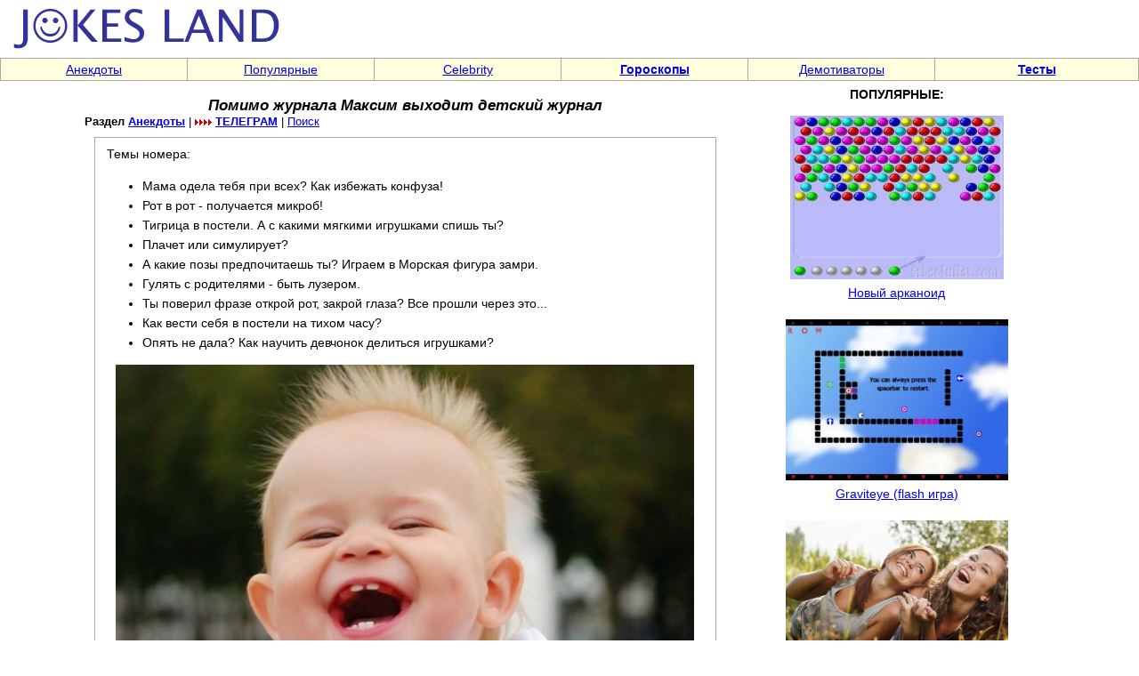

--- FILE ---
content_type: text/html; charset=windows-1251
request_url: https://jokesland.net.ru/detskiy-zhurnal-maksimka.html
body_size: 4010
content:
<!DOCTYPE html>
<html>
<head>

<title>Помимо журнала Максим выходит детский журнал - Анекдоты</title>
<META http-equiv="Pragma" content="no-cache">
<link rel="canonical" href="https://jokesland.net.ru/detskiy-zhurnal-maksimka.html" />
<meta name="viewport"  content="width=device-width, initial-scale=minimum-scale, user-scalable=1">
<meta property="og:type"                 content="website">
<meta property="og:url"                  content="https://jokesland.net.ru/detskiy-zhurnal-maksimka.html">
<meta property="og:site_name"            content="Помимо журнала Максим выходит детский журнал - Jokesland - сайт хорошего настроения">
<meta property="og:image"                content="https://jokesland.net.ru/img/2019/laugh16.jpg">
<meta property="og:image:width"          content="640">
<meta property="og:image:height"         content="480">
<meta property="og:title"                content="Помимо журнала Максим выходит детский журнал - Анекдоты">
<meta property="og:description"          content="Помимо журнала Максим выходит детский журнал">
<meta name="keywords" content="юмор, смешные истории, анекдоты, советы, приколы, лайфхаки, советы, полезное">
<meta name="description" content="Помимо журнала Максим выходит детский журнал">
<link rel=stylesheet href="/img/st2.css" type="text/css">

<script src="/img/jquery.min.js"></script>
<!-- Yandex.RTB -->
<script>window.yaContextCb=window.yaContextCb||[]</script>
<script src="https://yandex.ru/ads/system/context.js" async></script>
</head>
<body topmargin=0 leftmargin=0 rightmargin=0 bgcolor=white><table width=100% border=0 cellspacing=0 cellpadding=0 height=60><tr><td width=70% align=left><a href=https://jokesland.net.ru/><img src=/img/mpic2.gif width=330 height=60 border=0 alt='На заглавную'></a></td><td width=30% align=right height=60></td></tr></table><table width=100% border=0 cellspacing=1 cellpadding=2 height=12 bgcolor=#AAAAAA><tr><td bgcolor=#FFFFDD width=12% align=center><a href=https://jokesland.net.ru/main/anekdot.html class=ast>Анекдоты</a></td><td bgcolor=#FFFFDD width=12% align=center><a href=/main/popular.html class=ast>Популярные</td><td bgcolor=#FFFFDD width=12% align=center><a href=https://jokesland.net.ru/main/celebrities.html class=ast>Celebrity</b></a></td><td bgcolor=#FFFFDD width=12% align=center><a href=https://jokesland.net.ru/main/horoscope.html class=ast><b>Гороскопы</b></a></td><td bgcolor=#FFFFDD width=12% align=center><a href=https://jokesland.net.ru/main/demotivators.html class=ast>Демотиваторы</b></a></td><td bgcolor=#FFFFDD width=13% align=center><a href=https://jokesland.net.ru/testy.html class=ast><b>Тесты</b></a></td></tr></table>
<table style="width:1100px;" border=0 cellspacing=3 cellpadding=2 align=center><tr><td valign=top><h1 align=center class="h1st">Помимо журнала Максим выходит детский журнал</h1>

<p style='margin-top: -10px;margin-bottom: 10px; line-height:110%;'><font size=2 class="ast"><b>Раздел <a href=https://jokesland.net.ru/main/anekdot.html>Анекдоты</a></b> | <img src=/img/arrow.gif border=0> <a href="https://t.me/+IFhHOCD_18E3ZDMy"><b>ТЕЛЕГРАМ</b></a> | <a href=https://jokesland.net.ru/search.php>Поиск</a></font></p>
<table style="width:699px;" border=0 cellspacing=1 cellpadding=13 bgcolor=#AAAAAA align=center>
<tr><td class=txt bgcolor=#FFFFFF><p style='margin-top: -5px;'>Темы номера:</p>
<ul><li>Мама одела тебя при всех? Как избежать конфуза!</li>
<li>Рот в рот - получается микроб!</li>
<li>Тигрица в постели. А с какими мягкими игрушками спишь ты?</li>
<li>Плачет или симулирует?</li>
<li>А какие позы предпочитаешь ты? Играем в Морская фигура замри.</li>
<li>Гулять с родителями - быть лузером.</li>
<li>Ты поверил фразе открой рот, закрой глаза? Все прошли через это...</li>
<li>Как вести себя в постели на тихом часу?</li>
<li>Опять не дала? Как научить девчонок делиться игрушками?</li>
</ul>
<!-- Yandex.RTB R-A-600924-7 -->
<div id="yandex_rtb_R-A-600924-7"></div>
<script>window.yaContextCb.push(()=>{
  Ya.Context.AdvManager.render({
    renderTo: 'yandex_rtb_R-A-600924-7',
    blockId: 'R-A-600924-7'
  })
})</script>

<p style='text-align: center;'><img src='https://jokesland.net.ru/img/2019/laugh16.jpg' alt='Помимо журнала Максим выходит детский журнал Максимка' border=0 width=650></p><p align=center><b>Понравился пост? Выбери любимую социальную сеть и поделись ссылкой:</b></p>
<div align=center><div class="share42init"></div>
<script type="text/javascript" src="/img/share42.js"></script></div><p align=center><b>Раздел <a href=https://jokesland.net.ru/main/anekdot.html>Анекдоты</a></b> | <a href=/send/detskiy-zhurnal-maksimka.html>Отправить</a> | <a href='https://jokesland.net.ru/test/zapas.php'>Словарный запас</a> | Просмотров 1997 раз(а)</p></center></td></tr></table><center><table width=100% border=0>
<tr><td align=left><p><strong>Также рекомендуем посмотреть</strong>
<br><dir class="ast"><li><a href=https://jokesland.net.ru/podborka_devushek.html>Огромная подборка очаровательных девушек</B></a><li><a href=https://jokesland.net.ru/inter19.html>Интересные анекдоты на 23 февраля</a><br><li><a href=https://jokesland.net.ru/zvezdy.html>Звёзды в детстве</a><br><li><a href=https://jokesland.net.ru/toves_tostoit.html>Очередная загадка. То висячий то стоячий</a><br><li><a href=https://jokesland.net.ru/pod59.html>Подборка прикольных фото про Николая Валуева</a><br><li><a href=https://jokesland.net.ru/escape_to_the_ground.html>Выбираемся из японской комнаты</a><br><li><a href=https://jokesland.net.ru/test_na_zritelnuju_pamjat.html>Тест на зрительную память (flash)</a><br><li><a href=https://jokesland.net.ru/funny30.html>Интересности про 40-летних знаменитостей</a><br></dir></td></tr></table><td width=1 valign=top></td><td width=355 valign=top>
<center><strong>ПОПУЛЯРНЫЕ:</strong><br><p style="text-align: center;">

<a href=https://jokesland.net.ru/newarcan.html><img src=https://jokesland.net.ru/flash/narcan/nar.jpg width=240 border=0 alt='Новый арканоид'><br>Новый арканоид</a><br><br>

<a href=https://jokesland.net.ru/graviteye.html><img width=250 src=https://jokesland.net.ru/flash2/graviteye/graviteye.jpg width=550 border=0 alt='Graviteye (flash игра)'><br>Graviteye (flash игра)</a><br><br><a href=https://jokesland.net.ru/dvuh-podrug.html><img width=250 src=https://jokesland.net.ru/img/2019/laugh10.jpg width=550 border=0 alt='Столкнулась со своим гинекологом'><br>Столкнулась со своим гинекологом</a><br><br><a href=https://jokesland.net.ru/ljublju_tebja.html><img width=250 src=https://jokesland.net.ru/pi/ljublju_tebja/ljublju_tebja.jpg width=550 border=0 alt='Я Люблю Тебя!!! Позитив'><br>Я Люблю Тебя!!! Позитив</a><br><br><a href=https://jokesland.net.ru/sekret_schasnja.html><img width=250 src=https://jokesland.net.ru/pi/sekret_schasnja/sekret_schasnja.jpg width=400 border=0 alt='Секрет счастья'><br>Секрет счастья</a><br><br><p align=center><a href='https://jokesland.net.ru/opticalos.html'><img src='https://jokesland.net.ru/p/osel/m.jpg' width=250 border=0 alt='Оптическая иллюзия'></a><p><a href="https://jokesland.net.ru/test1.html">Тест только для девушек!</a><p><p><p><b style="background-color:yellow">Поиск по сайту</b><script>
  (function() {
    var cx = 'partner-pub-5706345209461673:s1a0sf-43xx';
    var gcse = document.createElement('script');
    gcse.type = 'text/javascript';
    gcse.async = true;
    gcse.src = (document.location.protocol == 'https:' ? 'https:' : 'http:') +
        '//cse.google.com/cse.js?cx=' + cx;
    var s = document.getElementsByTagName('script')[0];
    s.parentNode.insertBefore(gcse, s);
  })();
</script>
<gcse:searchbox-only></gcse:searchbox-only></td></tr></table><table width=100% border=0 cellspacing=1 cellpadding=2 height=12 bgcolor=#AAAAAA><tr><td bgcolor=#FFFFDD width=19% align=center><a href=https://jokesland.net.ru/main/devushki.html class=ast>Красивые девушки</a></td><td bgcolor=#FFFFDD width=17% align=center><a href=https://jokesland.net.ru/main/fotobomby.html class=ast>Фотобомбы</a></td><td bgcolor=#FFFFDD width=20% align=center><a href=/main/relationships.html class=ast>Любовь, флирт</a></td><td bgcolor=#FFFFDD width=10% align=center><a href=https://jokesland.net.ru/rekunas.html class=ast>Реклама</a></td><td bgcolor=#FFFFDD width=19% align=center><a href=https://jokesland.net.ru/main/moda-style.html class=ast>Мода, стиль, красота</a></td><td bgcolor=#FFFFDD width=17% align=center><a href=https://jokesland.net.ru/main/cats.html class=ast>Кошки</a></td></tr></table><p style="text-align:center"><!-- Rating@Mail.ru counter -->
<script type="text/javascript">
var _tmr = window._tmr || (window._tmr = []);
_tmr.push({id: "650482", type: "pageView", start: (new Date()).getTime()});
(function (d, w, id) {
  if (d.getElementById(id)) return;
  var ts = d.createElement("script"); ts.type = "text/javascript"; ts.async = true; ts.id = id;
  ts.src = "https://top-fwz1.mail.ru/js/code.js";
  var f = function () {var s = d.getElementsByTagName("script")[0]; s.parentNode.insertBefore(ts, s);};
  if (w.opera == "[object Opera]") { d.addEventListener("DOMContentLoaded", f, false); } else { f(); }
})(document, window, "topmailru-code");
</script><noscript><div>
<img src="https://top-fwz1.mail.ru/counter?id=650482;js=na" style="border:0;position:absolute;left:-9999px;" />
</div></noscript>
<!-- //Rating@Mail.ru counter -->
<script>
  (function(i,s,o,g,r,a,m){i['GoogleAnalyticsObject']=r;i[r]=i[r]||function(){
  (i[r].q=i[r].q||[]).push(arguments)},i[r].l=1*new Date();a=s.createElement(o),
  m=s.getElementsByTagName(o)[0];a.async=1;a.src=g;m.parentNode.insertBefore(a,m)
  })(window,document,'script','//www.google-analytics.com/analytics.js','ga');
  ga('create', 'UA-4382552-1', 'auto');
  ga('send', 'pageview');
</script>
&nbsp;<!--LiveInternet counter--><a href="https://www.liveinternet.ru/click"
target="_blank"><img id="licntE7D1" width="88" height="31" style="border:0" 
title="LiveInternet: number of pageviews for 24 hours, of visitors for 24 hours and for today is shown"
src="[data-uri]"
alt=""/></a><script>(function(d,s){d.getElementById("licntE7D1").src=
"https://counter.yadro.ru/hit?t14.11;r"+escape(d.referrer)+
((typeof(s)=="undefined")?"":";s"+s.width+"*"+s.height+"*"+
(s.colorDepth?s.colorDepth:s.pixelDepth))+";u"+escape(d.URL)+
";h"+escape(d.title.substring(0,150))+";"+Math.random()})
(document,screen)</script><!--/LiveInternet--></p>
<!-- Page ID 3184. Powered by PHP site maker -->
</body></html>

--- FILE ---
content_type: text/css
request_url: https://jokesland.net.ru/img/st2.css
body_size: 248
content:
td   {  font-family: Verdana, sans-serif; font-size: 10.5pt; }
body {  font-family: Verdana, sans-serif; font-size: 10.5pt;  line-height:15pt; TEXT-ALIGN: justify;}
ol {  line-height:16pt; }
li {  font-family: Verdana, sans-serif; font-size: 10.5pt; line-height:17pt;  }
th   {  font-family: Verdana, sans-serif; font-size: 9pt; font-weight: bold; background-color:#6060a0;}
// p { line-height:13pt; TEXT-ALIGN: justify;}

h1   {  font-family: georgia, sans-serif; font-size: 13pt; font-weight: bold; font-style: italic;}
h1.mn   {  font-family: georgia, sans-serif; font-size: 13pt; font-weight: bold;}
h2   {  font-family: Verdana, sans-serif; font-size: 13pt; line-height:18pt; font-weight: bold;}


textarea,input {  font-family: Verdana, sans-serif; font-size: 9pt; }
.txt   {  font-family: Verdana, sans-serif; font-size: 10.5pt; line-height:16pt; TEXT-ALIGN: justify;}
.txtsm   {  font-family:  Verdana, sans-serif; font-size: 10pt; line-height:10pt; TEXT-ALIGN: justify;}
hr {color:#3399CC; height: 1px;}
.rle   {  font-family: Arial, verdana; font-size: 9pt; line-height:10pt;}
